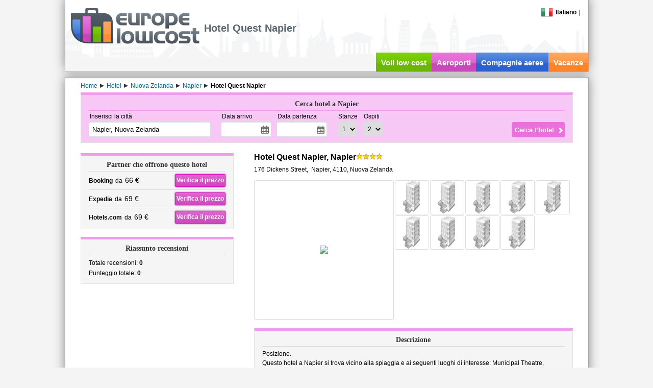

--- FILE ---
content_type: text/html; charset=utf-8
request_url: https://www.europelowcost.com/hotel/nuova-zelanda/napier/quest-napier.aspx
body_size: 18050
content:
<!DOCTYPE html PUBLIC "-//W3C//DTD XHTML 1.0 Transitional//EN" "http://www.w3.org/TR/xhtml1/DTD/xhtml1-transitional.dtd"><html xmlns="http://www.w3.org/1999/xhtml" xml:lang="it-IT" lang="it-IT" xmlns:og="http://ogp.me/ns#" xmlns:fb="http://www.facebook.com/2008/fbml"><head><title>Hotel Quest Napier, Napier, Nuova Zelanda - Europelowcost</title><meta http-equiv="content-type" content="text/html; charset=utf-8" /><meta http-equiv="content-language" content="it" /><meta name="description" content="Informazioni complete con foto, descrizioni, mappa e opinioni dei clienti per l&#39;albergo Quest Napier di Napier. Confronta i prezzi delle camere e risparmia prima di prenotare, usa Europelowcost." /><meta name="viewport" content="width=device-width" /><link href="/styles/default-min.css" rel="stylesheet" type="text/css"/><link href="/styles/jquery-ui-min.css" rel="stylesheet" type="text/css"/><link type="image/x-icon" rel="shortcut icon" href="https://www.europelowcost.com/favicon.ico"/><!--[if IE 7]><link href="/styles/ie7.css" rel="stylesheet" type="text/css"/><![endif]--><script type="text/javascript" src="/scripts/jquery-min.js"></script><script type="text/javascript" src="/scripts/elc-min.js"></script><script type="text/javascript" src="/scripts/lang/elc_itIT.js"></script><meta property="og:title" content="Hotel Quest Napier, Napier, Nuova Zelanda - Europelowcost"/><meta property="og:type" content="hotel"/><meta property="og:url" content="https://www.europelowcost.com/hotel/nuova-zelanda/napier/quest-napier.aspx"/><meta property="og:image" content="https://www.europelowcost.com/images/layout/social-og.jpg"/><meta property="og:site_name" content="Europe Low Cost"/><meta property="fb:app_id" content="147693708706630"/><meta property="og:description" content="Informazioni complete con foto, descrizioni, mappa e opinioni dei clienti per l'albergo Quest Napier di Napier. Confronta i prezzi delle camere e risparmia prima di prenotare, usa Europelowcost."/><script async src="https://www.googletagmanager.com/gtag/js?id=G-MZNM4DN5FQ"></script><script>window.dataLayer= window.dataLayer||[];function gtag(){ dataLayer.push(arguments);}gtag('js', new Date());gtag('config', 'G-MZNM4DN5FQ');</script></head><!--[if IE]><body class="ie it purple"><![endif]--><!--[if!IE]>--><body class="it purple"><!--<![endif]--><div id="page"><div id="header"><div class="w-page pos-rel"><div class="menu"><div id="change-language" class="f-left pos-rel"><div class="point"><span class="flag-icon flag-it"></span><span class="bold ml-5">Italiano</span></div><script type="text/javascript">$(function (){elc.effects.bindClickToggle($('.point', '#change-language'), $('#change-language-selector'));});</script><div id="change-language-selector" style="display: none;"><div class="country"><a href="https://www.europelowcost.co.uk/hotels/new-zealand/napier/quest-napier.aspx" title="Hotels low cost"><span class="flag-icon flag-gb"></span><span class="ml-5">English</span></a></div><div class="country"><a href="https://www.europelowcost.es/hoteles/nueva-zelanda/napier/quest-napier.aspx" title="Hoteles baratos"><span class="flag-icon flag-es"></span><span class="ml-5">Español</span></a></div><div class="country"><a href="https://www.europelowcost.fr/hotels/nouvelle-zelande/napier/quest-napier.aspx" title="Hôtels pas chers"><span class="flag-icon flag-fr"></span><span class="ml-5">Français</span></a></div><div class="country"><a href="https://www.europelowcost.de/hotels/neuseeland/napier/quest-napier.aspx" title="Hotels"><span class="flag-icon flag-de"></span><span class="ml-5">Deutsch</span></a></div></div></div><span class="mlat-5">|</span><div class="clear"></div></div><div id="logo"><a href="https://www.europelowcost.com/" title="Europelowcost.com"><img src="https://www.europelowcost.com/images/layout/logo-elc-grey.png" alt="Europelowcost: voli, hotel, autonoleggio, vacanze, low cost"/></a></div><h1 id="h-channel">Hotel Quest Napier</h1><div id="social-ph">Social</div><ul id="services" data-visibility="desk"><li class="t-center f-left green"><a href="https://www.europelowcost.com/" title="Voli low cost">Voli low cost</a></li><li class="purple f-left t-center"><a href="https://www.europelowcost.com/aeroporti/" title="Aeroporti">Aeroporti</a></li><li class="blue f-left t-center"><a href="https://www.europelowcost.com/compagnie-aeree/" title="Compagnie aeree">Compagnie aeree</a></li><li class="orange f-left t-center"><a href="https://www.europelowcost.com/vacanze/" title="Vacanze">Vacanze</a></li></ul><div class="clear"></div></div></div><div id="section"><div class="w-page"><div id="breadcrumb" itemprop="breadcrumb" class="line23 mt-5"><span itemtype="http://data-vocabulary.org/Breadcrumb" itemscope="itemscope"><a class="mr-5" itemprop="url" href='https://www.europelowcost.com/' title="Home"><span itemprop="title">Home</span></a></span><span class="arrow-left"></span><span itemtype="http://data-vocabulary.org/Breadcrumb" itemscope="itemscope"><a class="mr-5" itemprop="url" href='https://www.europelowcost.com/hotel/' title="Hotel"><span itemprop="title">Hotel</span></a></span><span class="arrow-left"></span><span itemtype="http://data-vocabulary.org/Breadcrumb" itemscope="itemscope"><a class="mr-5" itemprop="url" href='https://www.europelowcost.com/hotel/nuova-zelanda/' title="Nuova Zelanda"><span itemprop="title">Nuova Zelanda</span></a></span><span class="arrow-left"></span><span itemtype="http://data-vocabulary.org/Breadcrumb" itemscope="itemscope"><a class="mr-5" itemprop="url" href='https://www.europelowcost.com/hotel/nuova-zelanda/napier/' title="Napier"><span itemprop="title">Napier</span></a></span><span class="arrow-left"></span><span itemtype="http://data-vocabulary.org/Breadcrumb" itemscope="itemscope"><span itemprop="title" class="bold">Hotel Quest Napier</span></span></div><div id="content" class="pos-rel"><div id="lateral-engine" class="mb-20"><script type="text/javascript">$(function (){elc.controls.bindHotelsFormControls();});</script><div class="form bx-links"><div class="title">Cerca hotel a Napier</div><form id="ELCHotelsForm" name="ELCHotelsForm" class="bx-content" method="get" action="https://www.europelowcost.com/hotel/offerte-hotel.aspx"><div class="pos-rel f-left mr-20"><div class="field-title">Inserisci la città</div><input type="text" tabindex="1" class="airports" autocomplete="off" name="destination" placeholder="esempio: Roma" value="Napier, Nuova Zelanda" data-role="autocomplete"/><input type="hidden" name="city" value="5871"/></div><div class="f-left mr-20"><div class="f-left mr-10"><div class="field-title">Data arrivo</div><input type="text" class="datepicker" autocomplete="off" tabindex="2" name="chin_date" readonly="readonly"/></div><div class="f-left"><div class="field-title">Data partenza</div><input type="text" class="datepicker" autocomplete="off" tabindex="3" name="chout_date" readonly="readonly"/></div><div class="clear"></div></div><div class="f-left"><div class="f-left mr-10"><div class="field-title">Stanze</div><select name="rooms" tabindex="4"><option value="1" selected="selected">1</option><option value="2">2</option><option value="3">3</option></select></div><div class="f-left"><div class="field-title">Ospiti</div><select name="adults" tabindex="5"><option value="1">1</option><option value="2" selected="selected">2</option><option value="3">3</option><option value="4">4</option><option value="5">5</option><option value="6">6</option><option value="7">7</option><option value="8">8</option><option value="9">9</option></select></div><div class="clear"></div></div><div class="sub-wrapper"><input type="submit" value="Cerca l'hotel" tabindex="6"/></div><div class="clear"></div></form></div></div><div class="f-left lat-layout"><div class="bx-links"><div class="title">Partner che offrono questo hotel</div><div class="bx-content line24 grid-a"><div class=""><span class="f-left"><span class="bold mr-5">Booking</span><span>da<span class="fs-upper2 ml-5">66 €</span></span></span><a rel="nofollow" target="_blank" class="button purple f-right" href="https://www.europelowcost.com/u/h-184576">Verifica il prezzo</a><div class="clear"></div></div><div class="t-sep5"><span class="f-left"><span class="bold mr-5">Expedia</span><span>da<span class="fs-upper2 ml-5">69 €</span></span></span><a rel="nofollow" target="_blank" class="button purple f-right" href="https://www.europelowcost.com/u/h-184577">Verifica il prezzo</a><div class="clear"></div></div><div class="t-sep5"><span class="f-left"><span class="bold mr-5">Hotels.com</span><span>da<span class="fs-upper2 ml-5">69 €</span></span></span><a rel="nofollow" target="_blank" class="button purple f-right" href="https://www.europelowcost.com/u/h-184578">Verifica il prezzo</a><div class="clear"></div></div></div></div><div class="bx-dist bx-links hreview-aggregate"><div class="title vcard item"><span class="fn">Riassunto recensioni</span></div><div class="bx-content line20 grid-a"><div class="col-b">Totale recensioni:&nbsp;<span class="bold votes">0</span></div><div class="col-b">Punteggio totale:&nbsp;<span class="bold rating">0</span></div><div class="clear"></div></div></div></div><div class="f-right cen-layout"><div class="vcard box-nosp"><div><h2 class="name f-left fn fs-upper3 bold">Hotel Quest Napier, Napier</h2><span class="stars f-left"><span class="star4"></span></span><div class="clear"></div></div><div class="location adr mt-10"><abbr class="geo" title="-39.4923095737573;176.914601325989"></abbr><span class="street-address">176 Dickens Street</span>,&nbsp;<span class="extended-address"></span>&nbsp;<span class="locality">Napier</span>,&nbsp;<span class="postal-code">4110,</span>&nbsp;<span class="country-name">Nuova Zelanda</span></div><div></div></div><div id="accomodation-images" class="bx-dist"><div class="f-left" style="margin:0 2px 2px 0;border:1px solid #ddd;border-radius:3px;"><div class="v-middle t-center" style="width:272px;height:271px;display:table-cell;"><img src="http://images.travelnow.com/hotelimages/s/109000/109416A.jpg" style="width:100%;max-height:100%;" id="img-preview"/></div></div><img alt="" src="http://images.travelnow.com/hotelimages/s/109000/109416A.jpg" class="thumb f-left" onerror="elc.controls.defaultHotelImage(this)"/><img alt="" src="http://images.travelnow.com/hotelimages/s/109000/109416C.jpg" class="thumb f-left" onerror="elc.controls.defaultHotelImage(this)"/><img alt="" src="http://images.travelnow.com/hotelimages/s/109000/109416E.jpg" class="thumb f-left" onerror="elc.controls.defaultHotelImage(this)"/><img alt="" src="http://images.travelnow.com/hotelimages/s/109000/109416F.jpg" class="thumb f-left" onerror="elc.controls.defaultHotelImage(this)"/><img alt="" src="http://images.travelnow.com/hotels/3000000/2560000/2555900/2555859/2555859_5_b.jpg" class="thumb f-left" onerror="elc.controls.defaultHotelImage(this)"/><img alt="" src="http://images.travelnow.com/hotels/3000000/2560000/2555900/2555859/2555859_2_b.jpg" class="thumb f-left" onerror="elc.controls.defaultHotelImage(this)"/><img alt="" src="http://images.travelnow.com/hotels/3000000/2560000/2555900/2555859/2555859_4_b.jpg" class="thumb f-left" onerror="elc.controls.defaultHotelImage(this)"/><img alt="" src="http://images.travelnow.com/hotels/3000000/2560000/2555900/2555859/2555859_1_b.jpg" class="thumb f-left" onerror="elc.controls.defaultHotelImage(this)"/><img alt="" src="http://images.travelnow.com/hotels/3000000/2560000/2555900/2555859/2555859_3_b.jpg" class="thumb f-left" onerror="elc.controls.defaultHotelImage(this)"/><div class="clear"></div></div><div class="bx-dist bx-links"><div class="title">Descrizione</div><div class="bx-content line18"><p>Posizione.<br/>Questo hotel a Napier si trova vicino alla spiaggia e ai seguenti luoghi di interesse: Municipal Theatre, Opossum World e Napier Beach. Nelle vicinanze si trovano anche Marineland e Hawke's Bay Museum.<p>Caratteristiche.<br/>Accesso a Internet ad alta velocità cablato  disponibile nelle aree comuni (con supplemento). La dotazione business di questa struttura a 4.5 stelle include sale riunioni per piccoli gruppi e servizi di segreteria. Lo spazio disponibile per eventi è di 20 piedi quadrati. Il personale può offrire assistenza per tour/biglietti e cambio valuta. Vengono inoltre offerti personale poliglotta, un servizio lavanderia e parcheggio. La struttura può fornire possibilità di estendere il parcheggio per gli ospiti dopo il check-out (a pagamento). Questa è una struttura riservata ai non fumatori. Una ristrutturazione completa della struttura è stata completata nel mese di marzo del 2009.<p>Camere.<br/>Le camere dispongono di vista sulla città o sulle montagne. Sono disponibili TV al plasma da 18 pollici con canali premium via satellite, canali cinema gratuiti e lettori DVD. Le camere dispongono di accesso a Internet ad alta velocità cablato (con supplemento), telefono diretto, docking station per MP3 e lettori CD. I letti sono preparati con materassi Select Comfort e biancheria da letto di alta qualità. Ogni camera è ammobiliata in modo unico. Le camere di questa struttura a 4.5 stelle dispongono di angolo cottura con piano cottura, microonde, frigorifero e lavastoviglie. I bagni comprendono combinazione doccia/vasca con doccia a telefono, specchi da trucco, asciugacapelli e articoli da bagno gratuiti. Le dotazioni aggiuntive includono accessori per caffè/tè, ventilatore a soffitto e scrivania. È offerto un servizio di pulizia e assistenza. Sono disponibili culle (letti per bambino 0-2 anni) e letti aggiuntivi. Le camere della struttura Quest Napier Serviced Apartment sono tutte per non fumatori.<br/><br/> Questa struttura (appartamento con cucina e pulizie) è valutata con 4.5 stelle.<p>Avvisi e tariffe:<br/><p>I minori di 12 anni nella stessa camera dei genitori o tutori, senza uso di letti aggiuntivi, non pagano l'occupazione della camera.<p><p><p>Le tariffe e cauzioni seguenti sono addebitate dalla struttura al momento del servizio, dell'arrivo o della partenza.  Parcheggio: NZD 10 a notte.Letti aggiuntivi: NZD 20 a notte.<p>È possibile che questo elenco non sia completo. Tariffe e cauzioni potrebbero non includere le tasse e sono soggette a modifiche.</div></div><div class="bx-links bx-dist"><div class="title">Servizi</div><div class="bx-content line18 grid-b" id="facilities"><div class="col-a">Accessibilità disabili</div><div class="col-a">Ascensore</div><div class="col-a">Business center</div><div class="col-a">Cambio valuta</div><div class="col-a">Internet</div><div class="col-a">Fitness - Sports</div><div class="col-a">Parcheggio</div><div class="col-a">Parcheggio disabili</div><div class="col-a">TV</div><div class="col-a">Portineria</div><div class="col-a">Sale riunioni</div><div class="col-a">Servizio ai piani</div><div class="col-a">Trasporti</div><div class="col-a">Sistemi audio video</div><div class="col-a">SPA</div><div class="col-a">Stanze non fumatori</div><div class="col-a">Altri servizi</div><div class="clear"></div></div></div><div class="bx-links bx-dist"><div class="title">Posizione</div><div id="maps" class="bx-content"></div><div class="t-sep5 line18"><div class="fs-upper3 bold heading mb-5">Distanze degli aeroporti di Napier</div><div>Aeroporto di Hawke's Bay&nbsp;-&nbsp;<span class="bold">4.8 km</span></div></div><script type="text/javascript">      $.extend(true, elc.maps,{_map_placeholder: 'maps',_marker_data:[{"lat":"-39.4923095738", "lng":"176.9146013260", "text":"Quest Napier"}]});$(document).ready(function (){elc.maps.initScript('elc.maps.hotels.drawDetailsMap');});</script></div></div><div class="clear"></div><div class="clear"></div></div></div></div><div id="footer" class="t-center"><div class="w-page mt-5 printable"><div class="grid-b"><div class="col-a t-center"><div class="t-left in-block"><b data-visibility="desk">Informazioni</b><ul><li><a rel="nofollow" href="https://www.europelowcost.com/info/chi-siamo.aspx" title="Chi siamo">Chi siamo</a></li><li data-visibility="desk"><a rel="nofollow" href="https://www.europelowcost.com/info/sala-stampa.aspx" title="Sala stampa">Sala stampa</a></li><li><a rel="nofollow" href="https://www.europelowcost.com/info/termini-e-condizioni.aspx" title="Termini e condizioni">Termini e condizioni</a></li><li><a rel="nofollow" href="https://www.europelowcost.com/info/privacy.aspx" title="Privacy">Privacy</a></li></ul></div></div><div class="col-b t-center" data-visibility="desk"><div class="t-left in-block"><b>Risorse utili</b><ul><li><a href="https://www.europelowcost.com/info/mappa-del-sito.aspx" title="Mappa del sito">Mappa del sito</a></li><li><a href="https://www.europelowcost.com/info/guida-hotel.aspx" title="Guida hotel">Guida hotel</a></li><li><a title="Guida voli low cost" href="https://www.europelowcost.com/info/guida-voli-low-cost.aspx">Guida voli low cost</a></li><li><a href="https://www.europelowcost.com/hotel/" title="Hotel">Hotel</a></li><li><a href="https://www.europelowcost.com/autonoleggio.aspx" title="Autonoleggio">Autonoleggio</a></li></ul></div></div><div class="col-c t-center" data-visibility="desk"><div class="t-left in-block"><b>Social</b><ul><li><a href="https://www.facebook.com/pages/europelowcost/100602366337?ref=mf" target="_blank" title="Facebook">Facebook</a></li><li><a href="https://twitter.com/europelowcost" target="_blank" title="Twitter">Twitter</a></li><li><a href="https://plus.google.com/100159349315166951097" rel="publisher" target="_blank" title="Google+">Google+</a></li><li><a href="https://www.youtube.com/user/europelowcost" target="_blank" title="YouTube">YouTube</a></li></ul></div></div><div class="clear"></div></div><div class="mt-15 printable"><span class="printable copy">Copyright&nbsp;&copy; Ardisia Srl 2026</span><span data-visibility="desk"> - P.IVA: IT02999840214. Tutti i diritti sono riservati.</span></div></div></div></div><script type="text/javascript">$(function (){elc.controls.bindHotelDetailsPageEvents();});</script></body></html><!--Compacted in 00:00:00.0036868-->